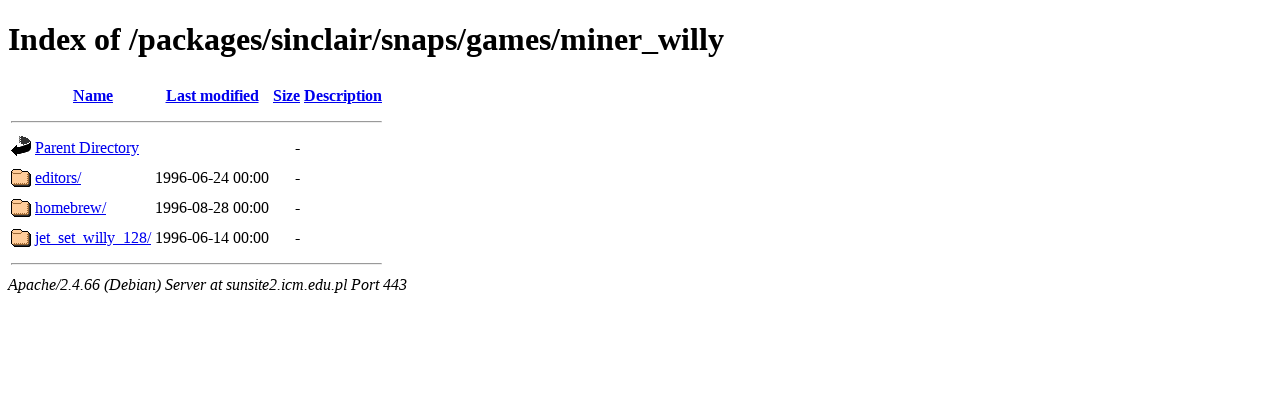

--- FILE ---
content_type: text/html;charset=UTF-8
request_url: https://sunsite2.icm.edu.pl/packages/sinclair/snaps/games/miner_willy/
body_size: 548
content:
<!DOCTYPE HTML PUBLIC "-//W3C//DTD HTML 4.01//EN" "http://www.w3.org/TR/html4/strict.dtd">
<html>
 <head>
  <title>Index of /packages/sinclair/snaps/games/miner_willy</title>
 </head>
 <body>
<h1>Index of /packages/sinclair/snaps/games/miner_willy</h1>
  <table>
   <tr><th valign="top"><img src="/icons/blank.gif" alt="[ICO]"></th><th><a href="?C=N;O=D">Name</a></th><th><a href="?C=M;O=A">Last modified</a></th><th><a href="?C=S;O=A">Size</a></th><th><a href="?C=D;O=A">Description</a></th></tr>
   <tr><th colspan="5"><hr></th></tr>
<tr><td valign="top"><img src="/icons/back.gif" alt="[PARENTDIR]"></td><td><a href="/packages/sinclair/snaps/games/">Parent Directory</a></td><td>&nbsp;</td><td align="right">  - </td><td>&nbsp;</td></tr>
<tr><td valign="top"><img src="/icons/folder.gif" alt="[DIR]"></td><td><a href="editors/">editors/</a></td><td align="right">1996-06-24 00:00  </td><td align="right">  - </td><td>&nbsp;</td></tr>
<tr><td valign="top"><img src="/icons/folder.gif" alt="[DIR]"></td><td><a href="homebrew/">homebrew/</a></td><td align="right">1996-08-28 00:00  </td><td align="right">  - </td><td>&nbsp;</td></tr>
<tr><td valign="top"><img src="/icons/folder.gif" alt="[DIR]"></td><td><a href="jet_set_willy_128/">jet_set_willy_128/</a></td><td align="right">1996-06-14 00:00  </td><td align="right">  - </td><td>&nbsp;</td></tr>
   <tr><th colspan="5"><hr></th></tr>
</table>
<address>Apache/2.4.66 (Debian) Server at sunsite2.icm.edu.pl Port 443</address>
</body></html>
